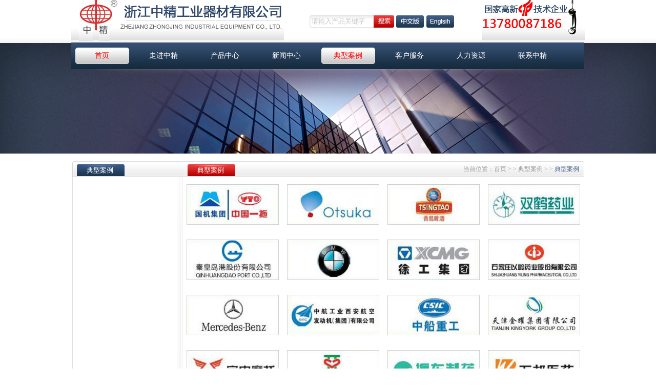

--- FILE ---
content_type: text/html; charset=UTF-8
request_url: http://www.cn56cn.com/case.html
body_size: 2960
content:
 







 




<!DOCTYPE html PUBLIC "-//W3C//DTD XHTML 1.0 Transitional//EN" "http://www.w3.org/TR/xhtml1/DTD/xhtml1-transitional.dtd">
<html xmlns="http://www.w3.org/1999/xhtml">
<head>
<meta http-equiv="Content-Type" content="text/html; charset=utf-8" />
<title>经典案例-浙江中精工业器材有限公司</title>
<link rel="stylesheet" type="text/css" href="/cn/cs/base.css">
<link rel="stylesheet" type="text/css" href="/cn/cs/layout.css">
<link rel="stylesheet" type="text/css" href="/cn/cs/typography.css">
<script type="text/javascript" src="/cn/js/jquery.js" ></script>
</head>
<body>
<div id="main">
	<div id="header">
<meta name="baidu-site-verification" content="XYjI3jo39a" />
        <div class="top">
	    	<div class="logo"><img alt="" src="/cn/images/logo.jpg" /></div><!--logo-->
            <div class="search">
                <form action="products.php" method="post">
                    <input type="text" name="keyword" class="txt" value="请输入产品关键字" onfocus="if(value=='请输入产品关键字') {value=''}" onblur="if (value=='') {value='请输入产品关键字'}" />
                    <input type="submit" value="" class="btn"  />
                </form>
                <a href="http://www.cn56cn.com/"><img alt="" src="/cn/images/cn.jpg" /></a>
                <a href="http://www.cn56cn.com/en/index.php"><img alt="" src="/cn/images/en.jpg" /></a>
            </div><!--search-->
            <div class="tpcont">
              <img alt="" src="/cn/images/tplx.jpg" />
            </div>
        </div>
		<div class="menu" id="main_nav">
        	<ul class="nav_list">
            	<li><a href="/">首页</a></li>
                <li><a href="/about.html">走进中精</a></li>
                <li><a href="/products.html">产品中心</a></li>
                <li><a href="/news-gid-2.html">新闻中心</a></li>
                <li><a href="/case.html">典型案例</a></li>
                <li><a href="/service.html">客户服务</a></li>
                <li><a href="/job.html">人力资源</a></li>
                <li><a href="/contact.html">联系中精</a></li>
            </ul>
            
        </div><!--menu-->
	</div>
	<script type="text/javascript">
	//<![CDATA[ 
			var liList= $("ul.nav_list>li:not('.none')");
			var currentLink = document.location.href;
			var linkss=$("ul.nav_list>li:not('.one')>a");
			for(var i=0;i<liList.length;i++){
			if(currentLink.indexOf(linkss[i])!=-1) {
			$(liList[i]).addClass("current");
			}
			$(liList[i]).bind("mouseover", {inum:i,othis:liList[i]},function(params){
			var mm = params.data.inum;
			var othiSrc = params.data.othis;
			$(othiSrc).addClass("");
			$("#apDiv"+mm).show();
			});
			$(liList[i]).bind("mouseout", {inum:i,othis:liList[i]},function(params){
			var mm = params.data.inum;
			var othiSrc = params.data.othis;
			if(currentLink.indexOf(linkss[mm])!=-1) {
			$(othiSrc).addClass("current");
			}
			else {
			$(othiSrc).removeClass("current");
			}
			$("#apDiv"+mm).hide();
			})
			}
			//]]> 
			</script><!--header-->
    <div class="banner"><img src="/cn/images/casebanner.jpg" width="100%" /></div><!--flash-->
  	<div id="center">
      <div class="nycenter">
        <div class="sider">
           <div class="sider_t"><span>典型案例</span></div>
           <div class="sider_nr">
              <ul class="sider_list">
                 </a></li>
              </ul>
           </div>
        </div>


        <div class="container">
           <div class="container_t"><h3>典型案例</h3><h4>当前位置：<a href="/">首页</a> > >  <a href="/case.html">典型案例</a> > >  <span>典型案例</span></h4></div>
           <div class="container_nr">

				<table cellspacing="0" cellpadding="0" border="0" width="100%" style="text-align:center">
    <tbody>
        <tr>
            <td width="25%" height="108"><img width="180" alt="" src="../upload/case1.jpg" /></td>
            <td width="25%" height="108"><img width="180" alt="" src="../upload/case2.jpg" /></td>
            <td width="25%" height="108"><img width="180" alt="" src="../upload/case3.jpg" /></td>
            <td width="25%" height="108"><img width="180" alt="" src="../upload/case4.jpg" /></td>
        </tr>
        <tr>
            <td width="25%" height="108"><img width="180" alt="" src="../upload/case5.jpg" /></td>
            <td width="25%" height="108"><img width="180" alt="" src="../upload/case6.jpg" /></td>
            <td width="25%" height="108"><img width="180" alt="" src="../upload/case7.jpg" /></td>
            <td width="25%" height="108"><img width="180" alt="" src="../upload/case8.jpg" /></td>
        </tr>
        <tr>
            <td width="25%" height="108"><img width="180" alt="" src="../upload/case9.jpg" /></td>
            <td width="25%" height="108"><img width="180" alt="" src="../upload/case10.jpg" /></td>
            <td width="25%" height="108"><img width="180" alt="" src="../upload/case11.jpg" /></td>
            <td width="25%" height="108"><img width="180" alt="" src="../upload/case12.jpg" /></td>
        </tr>
        <tr>
            <td width="25%" height="108"><img width="180" alt="" src="../upload/case13.jpg" /></td>
            <td width="25%" height="108"><img width="180" alt="" src="../upload/case14.jpg" /></td>
            <td width="25%" height="108"><img width="180" alt="" src="../upload/case15.jpg" /></td>
            <td width="25%" height="108"><img width="180" alt="" src="../upload/case16.jpg" /></td>
        </tr>
        <tr>
            <td width="25%" height="108"><img width="180" alt="" src="../upload/case17.jpg" /></td>
            <td width="25%" height="108"><img width="180" alt="" src="../upload/case18.jpg" /></td>
            <td width="25%" height="108"><img width="180" alt="" src="../upload/case19.jpg" /></td>
            <td width="25%" height="108"><img width="180" alt="" src="../upload/case20.jpg" /></td>
        </tr>
        <tr>
            <td width="25%" height="108"><img width="180" alt="" src="../upload/case21.jpg" /></td>
            <td width="25%" height="108"><img width="180" alt="" src="../upload/case22.jpg" /></td>
            <td width="25%" height="108"><img width="180" alt="" src="../upload/case23.jpg" /></td>
            <td width="25%" height="108"><img width="180" alt="" src="../upload/case24.jpg" /></td>
        </tr>
        <tr>
            <td width="25%" height="108"><img width="180" alt="" src="../upload/case25.jpg" /></td>
            <td width="25%" height="108"><img width="180" alt="" src="../upload/case26.jpg" /></td>
            <td width="25%" height="108"><img width="180" alt="" src="../upload/case27.jpg" /></td>
            <td width="25%" height="108">&nbsp;</td>
        </tr>
    </tbody>
</table>



           </div>
        </div>
      </div>
      <div class="nycenterbot"></div>
	</div><!--center-->


</div><!--main-->
<div id="footer" style="height:auto"><div style="width:992px; margin:0 auto; padding-top:8px">
<p style="float:right; color:#9da5b4; font-size:12px; line-height:20px"><a title="设置本站为浏览器首页(启始页)" onClick="this.style.behavior='url(#default#homepage)';this.setHomePage('http://www.cn56cn.com');" href="#"><span style="color:#9da5b4">设为首页</span></a>&nbsp; <span style="color:#5c626c">|</span>&nbsp; <a href="javascript:window.external.AddFavorite('http://www.cn56cn.com/', '&#10;宁波中精工业器材有限公司')"><span style="color:#9da5b4">加入收藏</span></a>&nbsp; <span style="color:#5c626c">|</span>&nbsp; <a href="/service.html"><span style="color:#9da5b4">客户服务</span></a>&nbsp; <span style="color:#5c626c">|</span>&nbsp; <a href="/job.html"><span style="color:#9da5b4">人力资源</span></a>&nbsp; <span style="color:#5c626c">|</span>&nbsp; <a href="/contact.html"><span style="color:#9da5b4">联系中精<script type="text/javascript">
			var _bdhmProtocol = (("https:" == document.location.protocol) ? " https://" : " http://");
		document.write(unescape("%3Cscript src='" + _bdhmProtocol + "hm.baidu.com/h.js%3Fbc884e19b9fe46c0a658e428abfedfbb' type='text/javascript'%3E%3C/script%3E"));
</script></span></a><br />
建议分辨率1440*900 IE8.0以上　技术支持：<span style="color:#9da5b4">派桑网络&nbsp;</span> <!--
本站总浏览量：<img alt="" src="../upload/2013040914420828.jpg" style="vertical-align:middle" />
--></p>
<p style="font-size:12px; line-height:20px; color:#9da5b4"><a href="http://www.cn56cn.com/cpzt-37.html">自动化立体仓库</a>&nbsp;<a href="http://www.cn56cn.com/cpzt-38.html">穿梭车货架</a>&nbsp;<a href="http://www.cn56cn.com/jinshutuopan">金属托盘专栏</a>&nbsp;<a href="http://www.cn56cn.com/mojuhuojia">模具货架专栏</a> <br />
版权所有Copyright&copy;浙江中精工业器材有限公司　<span style="color: rgb(192, 192, 192);"><a rel="nofollow" target="_blank" href="http://www.miitbeian.gov.cn">&nbsp;</a></span><a href="https://beian.miit.gov.cn"><span style="color: rgb(192, 192, 192);">浙ICP备11008525号</span></a></p>
</div>
</div>
<div style="background:url(/cn/images/footer.jpg) repeat-x;">
<div style="color:white; font-weight:bold; line-height:58px; width: 1002px; margin: 0 auto;height:58px;margin:-5px auto 0;text-align:right;">
	访问总数: <img alt="" src="../number/4.jpg" width=15 height=20><img alt="" src="../number/4.jpg" width=15 height=20><img alt="" src="../number/9.jpg" width=15 height=20><img alt="" src="../number/4.jpg" width=15 height=20><img alt="" src="../number/7.jpg" width=15 height=20><img alt="" src="../number/4.jpg" width=15 height=20><img alt="" src="../number/1.jpg" width=15 height=20></div></div><!--footer-->
</body>
</html>
<script type="text/javascript">
                            $(document).ready(function() {
                                jQuery.jqtab = function(tabtit,tabcon) {
                                    $(tabcon).hide();
                                    $(tabtit+" li:first").addClass("thistab").show();
                                    $(tabcon+":first").show();

                                    $(tabtit+" li").click(function() {
                                        $(tabtit+" li").removeClass("thistab");
                                        $(this).addClass("thistab");
                                        $(tabcon).hide();
                                        var activeTab = $(this).find("a").attr("tab");
                                        $("#"+activeTab).fadeIn();
                                        return false;
                                    });

                                };
                                /*调用方法如下：*/
                                $.jqtab("#tabs",".tab_con");

                            });
                            </script>

--- FILE ---
content_type: text/css
request_url: http://www.cn56cn.com/cn/cs/base.css
body_size: 588
content:
@charset "utf-8";

body, div, dl, dt, dd, ul, ol, li,
h1, h2, h3, h4, h5, h6, pre, code,
form, fieldset, legend, input, 
textarea, p, blockquote, th, td {margin: 0;padding: 0;list-style:none;}
fieldset, img {border: 0;}
/* remember to define focus styles! */
:focus {outline: 0;}
address, caption, cite, code, dfn,
em, th, var, optgroup {font-style: normal;font-weight: normal;}
h1, h2, h3, h4, h5, h6 {font-size: 100%;font-weight: normal;}
abbr, acronym {border: 0;font-variant: normal;}
code, kbd, samp, tt {font-size: 100%;}
/*@purpose To enable resizing for IE */
/*@branch For IE6-Win, IE7-Win */
body {line-height: 1.5;font-family:Arial;color:#333;font-size:11px;}
ol, ul {list-style: none;}
/* tables still need 'cellspacing="0"' in the markup */
table {border-collapse: collapse;border-spacing: 0;}
caption, th {text-align: left;}
sup, sub {font-size: 100%;vertical-align: baseline;}
/* remember to highlight anchors and inserts somehow! */
blockquote, q {quotes: none;}
blockquote:before, blockquote:after,
q:before, q:after {content: '';content: none;}


--- FILE ---
content_type: text/css
request_url: http://www.cn56cn.com/cn/cs/layout.css
body_size: 730
content:
@charset "utf-8";
/* CSS Document */


/*分页*/
div.pager{text-align:center;margin:0 auto;padding-bottom:3px;}
div.pager span{margin-left:8px;	margin-right:8px;}
div.pager a{margin-left:8px;margin-right:8px;text-decoration:none;}


/*新闻*/
ul.news{clear:both;	margin:0px;	padding:0px; width:300px; margin:0 auto;}
ul.news li.normal{height:24px; line-height:24px; float:left; display:inline; width:300px;}
ul.news li.normal a{text-decoration:none;}
ul.news li.normal span{ color:#999999;}

ul.news li.first{ width:300px; float:left; display:inline; height:82px; margin-bottom:5px;}
ul.news li.first dl{ width:300px; margin:0 auto; clear:both;}
ul.news li.first dl dt{ float:left; display:inline; width:111px;}
ul.news li.first dl dd{ float:right; display:inline; width:177px;}
ul.news li.first dl dd h3{ color:#436188; font-size:13px; margin-bottom:5px;}
ul.news li.first dl dd span a{ color:#d50008; }





ul.news1{clear:both;margin:0px;padding:0px;}
ul.news1 li{ background:url no-repeat left center; height:28px; width:190px; padding-left:20px; padding-top:2px; width:522px;}
ul.news1 li a{text-decoration:none;}

.newstitle{text-align:center; font-size:16px; text-align:center; color:#434343; font-weight:bold; line-height:35px;}
.newssubtitle{ text-align:center; color:#999999; border-bottom:1px solid #e3e4de; line-height:28px;}
.newssubtitle span{margin-left:20px;}



/*产品分类*/
.producttype0 {width:215px; height:28px; background:url no-repeat; text-indent:15px; margin-top:5px;}
.producttype0 a{font-weight:bold; color:#285cbc; line-height:28px;}
.producttype0 a:hover {font-weight:bold; color:#C80901; line-height:28px;}


.producttype1 {width:215px; height:26px; background:url no-repeat; text-indent:15px; margin-top:5px;}
.producttype1 a{font-weight:normal; color:#000000; line-height:26px;}
.producttype1 a:hover {font-weight:normal; color:#C80901; line-height:26px;}

 
 
/*下载*/
ul.downloads{clear:both;margin:0px;	padding:0px;padding-top:5px;}
ul.downloads li{margin-bottom:5px;}
ul.downloads li a{text-decoration:none;}
div{ overflow:hidden;}

--- FILE ---
content_type: text/css
request_url: http://www.cn56cn.com/cn/cs/typography.css
body_size: 2258
content:
@charset "utf-8";
/* CSS Document */
/***************框架 css********************/
body{ font-size:12px; color:#666666; background:url(../images/bj1.jpg) repeat-x top;}
#main{ width:auto; height:auto; margin:0 auto;}
#header{ width:1002px; height:104px; margin:0 auto; position: relative; overflow: visible; margin-top:-20px;}
#center{ width:1002px; height:auto; margin:0 auto; }
#footer{width:auto; height:58px; margin:15px auto 0; background:url(../images/footer.jpg) repeat-x; color:#FFF; }
/***************通用样式 css********************/
a { color:#666666;text-decoration:none; }
a:hover {color:#d50008;text-decoration:none;}
.clear_cs{height:0px;font-size:0px; line-height:0px;clear:both;}
.top{ width:1002px; margin:0 auto;} 
.logo{ width:415px; height:100px; float:left; display:inline;}
.search{ width:290px; float:left; display:inline; height:24px; background:url(../images/search.jpg) no-repeat left; margin-left:50px; margin-top:50px;}
.txt{ width:120px; height:24px; float:left; display:inline; margin-left:4px; line-height:24px; color:#c6c6c6; border:none; background:none;}
.btn{ width:40px; height:24px; line-height:24px; float:left; display:inline; background:none; border:none;}
.search a{ float:left; display:inline; margin-left:5px;}
.tpcont{ float:right; display:inline; height:100px; width:201px;}
.menu{ width:1000px; margin:0 auto; height:76px; background:url(../images/bj2.png) no-repeat; position:absolute; top:103px; z-index:999;}
.menu ul li{ float:left; display:inline;}
.menu ul li a{ float:left; display:inline; height:52px; line-height:52px; font-family:微软雅黑; font-size:14px; color:#FFF; width:120px; text-align:center;}
.menu ul li a:hover{ background: none; color:#FF0000;}
.menu ul li.current a{ background:url(../images/bj_mn.jpg) no-repeat center; color:#FF0000;}
.flash{ width:auto; height:auto; margin:0 auto;}
/***************个别样式 css********************/
.ct1{ width:1002px; margin:16px auto;}
.synews{ width:322px; float:left; display:inline;}
.syabout1{ width:644px; float:left; display:inline; margin-left:17px;}
.syabout{ width:322px; float:left; display:inline; margin-left:17px;}
.sycontact{ width:322px; float:right; display:inline;}

.kj_top{ height:3px; background:url(../images/syt.jpg) no-repeat;}
.kj_top1{ height:3px; background:url(../images/syt1.jpg) no-repeat;}
.kj_nr{ border-left:1px solid #dde0e3;border-right:1px solid #dde0e3; height:200px;}
.kj_bot{ height:14px; background:url(../images/syb.jpg) no-repeat;}
.kj_bot1{ height:14px; background:url(../images/syb1.jpg) no-repeat;}

.kj_tit{ height:32px; line-height:32px;}
.kj_tit span{ float:left; display:inline; font-size:16px; color:#303030; font-family:微软雅黑; text-indent:10px;}
.kj_tit a{ float:right; display:inline; margin-top:10px; margin-right:5px;}

.sypro{ width:665px; float:left; display:inline; padding-bottom:30px; background:url(../images/sybot.jpg) no-repeat bottom;}
.sycase{ width:322px; float:right; display:inline;}
.pro_nr{ width:658px; height:133px; margin:10px auto 13px;}
.left{ width:14px; float:left; display:inline; cursor: pointer;}
.right{ width:14px; float:right; display:inline; cursor: pointer;}
.gdimg{ width:620px; float:left; display:inline; margin-left:8px;}
.gdimg ul li{ width:144px; float:left; display:inline; padding:0 5px; height:133px;}
.gdimg ul li a{ display:block; width:138px; height:101px; display:block; padding:3px; background:#caced3;}
.gdimg ul li span{ display:block; line-height:30px; text-align:center;}


.banner{ width:100%; height:auto;}
.nycenter{ width:999px; margin:15px auto 0; background:url(../images/bj4.jpg) repeat-y;}
.nycenterbot{ height:24px; width:999px; margin:0 auto; background:url(../images/ctbot.jpg) no-repeat;}

.sider{ width:215px; float:left; display:inline;}
.sider_t{ height:31px; background:url(../images/sider_t.jpg) no-repeat; font-family:微软雅黑; font-size:13px; color:#FFF;}
.sider_t span{ display:block; height:23px; width:91px; margin-top:6px; margin-left:9px; text-align:center; line-height:23px;}
.sider_nr{ min-height:500px; height:auto !important; height:500px; _overflow:visible; background:url(../images/siderbj.jpg) no-repeat right top;}
.sider_nr2{ height:auto !important; height:500px; _overflow:visible; background:url(../images/siderbj.jpg) no-repeat right top;}

ul.sider_list{ width:194px; margin:10px auto;}
ul.sider_list li{ width:194px; float:left; display:inline;}
ul.sider_list li.list1{ height:23px; line-height:23px; margin-top:2px;}
ul.sider_list li.list1 a{ display:block; background:url(../images/list_zc.jpg) no-repeat; color:#333333; line-height:23px; text-indent:25px;}
ul.sider_list li.list1 a:hover{ background:url(../images/list_bh.jpg) no-repeat; color:#FFF;}
ul.sider_list li.list1 a.on{ background:url(../images/list_bh.jpg) no-repeat; color:#FFF;}

ul.sider_list li.list2{ height:23px; line-height:23px; margin-top:2px;}
ul.sider_list li.list2 a{ display:block; background:url(../images/list2.jpg) no-repeat; color:#333333; line-height:23px; text-indent:25px;}
ul.sider_list li.list2 a font{ font-family:宋体;}
ul.sider_list li.list2 a:hover{ color:#d50008;}
ul.sider_list li.list2 a.on{ color:#d50008;}




.container{ width:784px; float:right; display:inline;}
.container_t{ height:31px; background:url(../images/container_t.jpg) no-repeat;}
.container_t h1{ float:left; display:inline; width:93px; height:23px; line-height:23px; margin-top:6px; margin-left:9px; font-size:13px; color:#FFF; text-align:center; font-family:微软雅黑;}
.container_t .bread{ float:right; display:inline; line-height:31px; overflow:hidden; font-family:宋体; color:#999999; padding-right:10px;}
.container_t .bread a{ color:#999999;}
.container_t .bread span{ color:#436188;}

.container_t h3{ float:left; display:inline; width:93px; height:23px; line-height:23px; margin-top:6px; margin-left:9px; font-size:13px; color:#FFF; text-align:center; font-family:微软雅黑;}
.container_t h4{ float:right; display:inline; line-height:31px; overflow:hidden; font-family:宋体; color:#999999; padding-right:10px;}
.container_t h4 a{ color:#999999;}
.container_t h4 span{ color:#436188;}
.container_nr{ padding-bottom:20px;}

.honor{ width:770px; margin:15px auto;}
.honor_t{ width:105px; float:left; display:inline; font-family:微软雅黑; font-size:14px; color:#436188; text-align: right;}
.honor_nr{ width:665px; float:right; display:inline;}
.honor_list{ width:660px; margin:0 auto;}
.honor_list li{ float:left; display:inline; width:205px; padding:6px;}
.honor_list li a{ display:block; width:196px; height:144px; padding:3px; border:1px solid #e3e3e3;}
.honor_list li span{ display:block; line-height:28px; text-align:center;}

#tabbox{ width:665px; overflow:hidden; margin:0 auto;}
.tab_conbox{border:none;}
.tab_con{ display:none;}
.tabs{height: auto; background:none;width: 100%;}
.tabs li{height:30px; line-height:30px; width:100px;float:left;}
.tabs li a {display: block; text-align:center; font-size:12px;}
.tabs li a:hover {width:100px; height:30px; color:#F00;}	
.tabs .thistab a,.tabs .thistab a:hover{ display:block; width:100px; height:32px;line-height:30px;font-size:12px; color:#F00;}
.tab_con {padding:5px; border:1px solid #dddddd;}



.newsgd{ width:750px; height:125px; margin:20px auto;}
.nleft{ width:12px; height:122px; float:left; display:inline; cursor: pointer; background:url(../images/nleft.jpg) no-repeat;}
.nright{ width:12px; height:122px;  float:right; display:inline; cursor: pointer; background:url(../images/nright.jpg) no-repeat;}
.ngdimg{ width:620px; float:left; display:inline; margin-left:18px;}
.ngdimg ul li{ width:162px; float:left; display:inline; padding:0 5px; height:125px;}
.ngdimg ul li a{ display:block; width:158px; height:117px; display:block; padding:2px; background:#caced3;}
.ngdimg ul li span{ display:block; line-height:30px; text-align:center;}


ul.newslist{ width:750px; margin:0 auto;}
ul.newslist li{ width:750px; float:left; display:inline;}
ul.newslist li.first{ height:82px; margin-bottom:10px;}
ul.newslist li.first dl{ width:750px; margin:0 auto;}
ul.newslist li.first dl dt{ float:left; display:inline; width:111px;}
ul.newslist li.first dl dd{ float:right; display:inline; width:630px;}
ul.newslist li.first dl dd h3 a{ font-size:13px; color:#436188; padding-bottom:5px; display:block;}
ul.newslist li.first dl dd span a{ color:#d50008;}

ul.newslist li.list1{ height:30px; line-height:30px;}
ul.newslist li.list1 a{ float:left; display:inline;}
ul.newslist li.list1 a font{ font-family:宋体;}
ul.newslist li.list1 span{ float:right; display:inline;}
ul.newslist li.list1 a:hover{ color:#d50008;}

.clear{ margin:15px auto; width:750px;}
.newssubnr{ line-height:28px; padding:5px;}


ul.prolist{ width:770px; margin:20px auto;}
ul.prolist li{ width:144px; float:left; display:inline; padding:5px;}
ul.prolist li a{ width:138px; height:101px; display:block; padding:3px; background:#caced3;}
ul.prolist li span{ display:block; text-align:center; line-height:30px;}

.prod_t{ line-height:50px; text-align:center; color:#000;}

.info3_box {
    border-bottom: 1px solid #D4D4D4;
    margin: 15px 25px 5px;
    overflow: hidden;
    padding-bottom: 10px;
}

.info3_box dt {
    display: block;
    height: 30px;
    line-height: 30px;
    overflow: hidden;
    padding-bottom: 12px;
}
.info3_box .info3_box_title {
    color: #000000;
    display: block;
    float: left;
    font-family: "微软雅黑";
    font-size: 16px;
    font-weight: bold;
}
.info3_box .info3_box_time {
    color: #575757;
    display: block;
    float: right;
    font-size: 14px;
    font-weight: normal;
}
.info3_box dd {
    display: block;
    line-height: 22px;
    margin-bottom: 15px;
    overflow: hidden;
    text-indent: 15px;
}
.info3_box dd .more {
    color: #FE6500;
    font-size: 13px;
}

.container_nr .t{ width:800px; padding:20px;}
.sy_gsjj_3 {
    height: 160px;
    margin: 10px auto 0;
    width: 640px;
}








